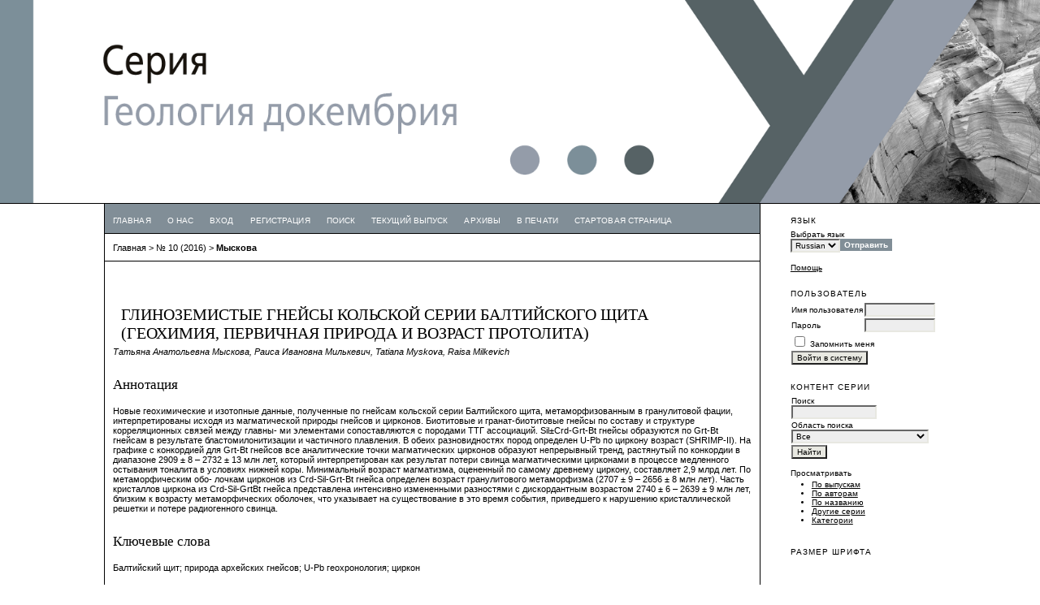

--- FILE ---
content_type: text/html; charset=utf-8
request_url: http://journals.krc.karelia.ru/index.php/precambrian/article/view/359
body_size: 59836
content:
<?xml version="1.0" encoding="UTF-8"?>
<!DOCTYPE html PUBLIC "-//W3C//DTD XHTML 1.0 Transitional//EN"
	"http://www.w3.org/TR/xhtml1/DTD/xhtml1-transitional.dtd">
<html xmlns="http://www.w3.org/1999/xhtml" lang="ru-RU" xml:lang="ru-RU">
<head>
	<title>ГЛИНОЗЕМИСТЫЕ ГНЕЙСЫ КОЛЬСКОЙ СЕРИИ БАЛТИЙСКОГО ЩИТА (ГЕОХИМИЯ, ПЕРВИЧНАЯ ПРИРОДА И ВОЗРАСТ ПРОТОЛИТА) | Мыскова | Серия Геология докембрия</title>
	<meta http-equiv="Content-Type" content="text/html; charset=utf-8" />
	<meta name="description" content="ГЛИНОЗЕМИСТЫЕ ГНЕЙСЫ КОЛЬСКОЙ СЕРИИ БАЛТИЙСКОГО ЩИТА (ГЕОХИМИЯ, ПЕРВИЧНАЯ ПРИРОДА И ВОЗРАСТ ПРОТОЛИТА)" />
			<meta name="keywords" content="Балтийский щит; природа архейских гнейсов; U-Pb геохронология; циркон" />
	
	
	<link rel="schema.DC" href="http://purl.org/dc/elements/1.1/" />

	<meta name="DC.Contributor.Sponsor" xml:lang="en" content=""/>
	<meta name="DC.Contributor.Sponsor" xml:lang="ru" content=""/>
	<meta name="DC.Creator.PersonalName" content="Татьяна Анатольевна Мыскова"/>
	<meta name="DC.Creator.PersonalName" content="Раиса Ивановна Милькевич"/>
	<meta name="DC.Creator.PersonalName" content="Tatiana Myskova"/>
	<meta name="DC.Creator.PersonalName" content="Raisa Milkevich"/>
	<meta name="DC.Date.created" scheme="ISO8601" content="2016-10-26"/>
	<meta name="DC.Date.dateSubmitted" scheme="ISO8601" content="2016-04-10"/>
	<meta name="DC.Date.issued" scheme="ISO8601" content="2016-11-08"/>
	<meta name="DC.Date.modified" scheme="ISO8601" content="2016-11-08"/>
	<meta name="DC.Description" xml:lang="en" content="The geochemical and isotopic data were obtained for gneisses of the Kola Series, Baltic Shield. They are metamorphosed in granulite facies and interpreted according to the igneous nature of zircons and gneisses. The biotitic and garnet-biotitic gneisses are paralleled to the rocks of TTG associations in terms of the structure of correlation between the main elements. Sil ± Crd-Grt-Bt gneisses are formed on Grt-Bt gneisses as a result of blastomylonitization and partial melting. U-Pb zircon ages (SHRIMP-II) were determined for both gneiss species. All analytical points of magmatic zircons in the concordia diagram for Grt-Bt gneisses form a continuous trend extended in concordia in the range of 2909 ± 8 – 2732 ± 13 Ma. It is interpreted as the result of lead loss from magmatic zircons during the slow cooling of tonalite in the lower crust. Minimal age of magmatism and early granulitic metamorphism estimated by most ancient zircon is 2.9 Ga. The time of manifestation of younger granulite metamorphism determined by newly-formed zircon shells from Crd-Sil-Grt-Bt gneiss corresponds to the interval 2707 ± 9 – 2656 ± 8 Ma. Part of the zircon from Crd-Sil-Grt-Bt gneiss is profoundly altered crystals with a discordant age of 2740 ± 6 – 2639 ± 9 Ma, which is similar to that of metamorphic shells, suggesting an event happened at that time which disrupted the crystalline grid and caused the loss of radiogenic lead. Three ancient zircons with a maximum age of 3461 ± 5 MA are interpreted as captured zircons, which indicate the presence of continental crust at this point in the northern part of the Baltic Shield."/>
	<meta name="DC.Description" xml:lang="ru" content="Новые геохимические и изотопные данные, полученные по гнейсам кольской серии Балтийского щита, метаморфизованным в гранулитовой фации, интерпретированы исходя из магматической природы гнейсов и цирконов. Биотитовые и гранат-биотитовые гнейсы по составу и структуре корреляционных связей между главны- ми элементами сопоставляются с породами TTГ ассоциаций. Sil±Crd-Grt-Bt гнейсы образуются по Grt-Bt гнейсам в результате бластомилонитизации и частичного плавления. В обеих разновидностях пород определен U-Pb по циркону возраст (SHRIMP-II). На графике с конкордией для Grt-Bt гнейсов все аналитические точки магматических цирконов образуют непрерывный тренд, растянутый по конкордии в диапазоне 2909 ± 8 – 2732 ± 13 млн лет, который интерпретирован как результат потери свинца магматическими цирконами в процессе медленного остывания тоналита в условиях нижней коры. Минимальный возраст магматизма, оцененный по самому древнему циркону, составляет 2,9 млрд лет. По метаморфическим обо- лочкам цирконов из Crd-Sil-Grt-Bt гнейса определен возраст гранулитового метаморфизма (2707 ± 9 – 2656 ± 8 млн лет). Часть кристаллов циркона из Crd-Sil-GrtBt гнейса представлена интенсивно измененными разностями с дискордантным возрастом 2740 ± 6 – 2639 ± 9 млн лет, близким к возрасту метаморфических оболочек, что указывает на существование в это время события, приведшего к нарушению кристаллической решетки и потере радиогенного свинца."/>
	<meta name="DC.Format" scheme="IMT" content="application/pdf"/>
	<meta name="DC.Identifier" content="359"/>
	<meta name="DC.Identifier.pageNumber" content="34-62"/>
							<meta name="DC.Identifier.DOI" content="10.17076/geo359"/>
		<meta name="DC.Identifier.URI" content="http://journals.krc.karelia.ru/index.php/precambrian/article/view/359"/>
	<meta name="DC.Language" scheme="ISO639-1" content="ru"/>
	<meta name="DC.Rights" content="(c) 2016 " />
	<meta name="DC.Rights" content="http://journals.krc.karelia.ru/index.php/precambrian/manager/files/DOGOVOR_S_AVTORAMI_2014.DOC"/>
	<meta name="DC.Source" content="Серия Геология докембрия"/>
	<meta name="DC.Source.ISSN" content="2312-4504"/>
	<meta name="DC.Source.Issue" content="10"/>	<meta name="DC.Source.URI" content="http://journals.krc.karelia.ru/index.php/precambrian"/>
	<meta name="DC.Source.Volume" content="0"/>						<meta name="DC.Subject" xml:lang="en" content="Baltic Shield"/>
								<meta name="DC.Subject" xml:lang="en" content="nature of Archean gneisses"/>
								<meta name="DC.Subject" xml:lang="en" content="U-Pb geochronology"/>
								<meta name="DC.Subject" xml:lang="en" content="zircon"/>
									<meta name="DC.Subject" xml:lang="ru" content="Балтийский щит"/>
								<meta name="DC.Subject" xml:lang="ru" content="природа архейских гнейсов"/>
								<meta name="DC.Subject" xml:lang="ru" content="U-Pb геохронология"/>
								<meta name="DC.Subject" xml:lang="ru" content="циркон"/>
				<meta name="DC.Title" content="ГЛИНОЗЕМИСТЫЕ ГНЕЙСЫ КОЛЬСКОЙ СЕРИИ БАЛТИЙСКОГО ЩИТА (ГЕОХИМИЯ, ПЕРВИЧНАЯ ПРИРОДА И ВОЗРАСТ ПРОТОЛИТА)"/>
			<meta name="DC.Title.Alternative" xml:lang="en" content="THE ALUMINOUS GNEISSES OF KOLA SERIES, BALTIC SHIELD (GEOCHEMISTRY, NATURE AND AGE OF PROTOLITH)"/>
			<meta name="DC.Type" content="Text.Serial.Journal"/>
	<meta name="DC.Type.articleType" content="Оригинальные статьи"/>
		<meta name="gs_meta_revision" content="1.1" />
	<meta name="citation_journal_title" content="Серия Геология докембрия"/>
	<meta name="citation_issn" content="2312-4504"/>
        <meta name="citation_author" content="Татьяна Анатольевна Мыскова"/>
        <meta name="citation_author_institution" content="Институт геологии и геохронологии РАН"/>
        <meta name="citation_author" content="Раиса Ивановна Милькевич"/>
        <meta name="citation_author" content="Tatiana Myskova"/>
        <meta name="citation_author" content="Raisa Milkevich"/>
<meta name="citation_title" content="ГЛИНОЗЕМИСТЫЕ ГНЕЙСЫ КОЛЬСКОЙ СЕРИИ БАЛТИЙСКОГО ЩИТА (ГЕОХИМИЯ, ПЕРВИЧНАЯ ПРИРОДА И ВОЗРАСТ ПРОТОЛИТА)"/>

	<meta name="citation_date" content="2016/10/26"/>

	<meta name="citation_volume" content="0"/>
	<meta name="citation_issue" content="10"/>

			<meta name="citation_firstpage" content="34"/>
				<meta name="citation_lastpage" content="62"/>
								<meta name="citation_doi" content="10.17076/geo359"/>
		<meta name="citation_abstract_html_url" content="http://journals.krc.karelia.ru/index.php/precambrian/article/view/359"/>
	<meta name="citation_language" content="ru"/>
						<meta name="citation_keywords" xml:lang="en" content="Baltic Shield"/>
								<meta name="citation_keywords" xml:lang="en" content="nature of Archean gneisses"/>
								<meta name="citation_keywords" xml:lang="en" content="U-Pb geochronology"/>
								<meta name="citation_keywords" xml:lang="en" content="zircon"/>
									<meta name="citation_keywords" xml:lang="ru" content="Балтийский щит"/>
								<meta name="citation_keywords" xml:lang="ru" content="природа архейских гнейсов"/>
								<meta name="citation_keywords" xml:lang="ru" content="U-Pb геохронология"/>
								<meta name="citation_keywords" xml:lang="ru" content="циркон"/>
									<meta name="citation_pdf_url" content="http://journals.krc.karelia.ru/index.php/precambrian/article/download/359/317"/>
				

	<link rel="stylesheet" href="http://journals.krc.karelia.ru/lib/pkp/styles/pkp.css" type="text/css" />
	<link rel="stylesheet" href="http://journals.krc.karelia.ru/lib/pkp/styles/common.css" type="text/css" />
	<link rel="stylesheet" href="http://journals.krc.karelia.ru/styles/common.css" type="text/css" />
	<link rel="stylesheet" href="http://journals.krc.karelia.ru/styles/compiled.css" type="text/css" />
	<link rel="stylesheet" href="http://journals.krc.karelia.ru/styles/articleView.css" type="text/css" />
	
	
	
	<link rel="stylesheet" href="http://journals.krc.karelia.ru/styles/sidebar.css" type="text/css" />		<link rel="stylesheet" href="http://journals.krc.karelia.ru/styles/rightSidebar.css" type="text/css" />	
			<link rel="stylesheet" href="http://journals.krc.karelia.ru/public/site/sitestyle.css" type="text/css" />
			<link rel="stylesheet" href="http://journals.krc.karelia.ru/plugins/themes/vanilla/vanilla.css" type="text/css" />
			<link rel="stylesheet" href="http://journals.krc.karelia.ru/public/journals/6/journalStyleSheet.css" type="text/css" />
			<link rel="stylesheet" href="http://journals.krc.karelia.ru/plugins/blocks/languageToggle/styles/languageToggle.css" type="text/css" />
	
	<!-- Base Jquery -->
	<script type="text/javascript" src="http://www.google.com/jsapi"></script>
	<script type="text/javascript">
		// Provide a local fallback if the CDN cannot be reached
		if (typeof google == 'undefined') {
			document.write(unescape("%3Cscript src='http://journals.krc.karelia.ru/lib/pkp/js/lib/jquery/jquery.min.js' type='text/javascript'%3E%3C/script%3E"));
			document.write(unescape("%3Cscript src='http://journals.krc.karelia.ru/lib/pkp/js/lib/jquery/plugins/jqueryUi.min.js' type='text/javascript'%3E%3C/script%3E"));
		} else {
			google.load("jquery", "1.4.4");
			google.load("jqueryui", "1.8.6");
		}
	</script>
	
	<!-- Compiled scripts -->
			
<script type="text/javascript" src="http://journals.krc.karelia.ru/lib/pkp/js/lib/jquery/plugins/jquery.tag-it.js"></script>
<script type="text/javascript" src="http://journals.krc.karelia.ru/lib/pkp/js/lib/jquery/plugins/jquery.cookie.js"></script>

<script type="text/javascript" src="http://journals.krc.karelia.ru/lib/pkp/js/functions/fontController.js"></script>
<script type="text/javascript" src="http://journals.krc.karelia.ru/lib/pkp/js/functions/general.js"></script>
<script type="text/javascript" src="http://journals.krc.karelia.ru/lib/pkp/js/functions/jqueryValidatorI18n.js"></script>

<script type="text/javascript" src="http://journals.krc.karelia.ru/lib/pkp/js/classes/Helper.js"></script>
<script type="text/javascript" src="http://journals.krc.karelia.ru/lib/pkp/js/classes/ObjectProxy.js"></script>
<script type="text/javascript" src="http://journals.krc.karelia.ru/lib/pkp/js/classes/Handler.js"></script>
<script type="text/javascript" src="http://journals.krc.karelia.ru/lib/pkp/js/classes/linkAction/LinkActionRequest.js"></script>
<script type="text/javascript" src="http://journals.krc.karelia.ru/lib/pkp/js/classes/features/Feature.js"></script>

<script type="text/javascript" src="http://journals.krc.karelia.ru/lib/pkp/js/controllers/SiteHandler.js"></script><!-- Included only for namespace definition -->
<script type="text/javascript" src="http://journals.krc.karelia.ru/lib/pkp/js/controllers/UrlInDivHandler.js"></script>
<script type="text/javascript" src="http://journals.krc.karelia.ru/lib/pkp/js/controllers/AutocompleteHandler.js"></script>
<script type="text/javascript" src="http://journals.krc.karelia.ru/lib/pkp/js/controllers/ExtrasOnDemandHandler.js"></script>
<script type="text/javascript" src="http://journals.krc.karelia.ru/lib/pkp/js/controllers/form/FormHandler.js"></script>
<script type="text/javascript" src="http://journals.krc.karelia.ru/lib/pkp/js/controllers/form/AjaxFormHandler.js"></script>
<script type="text/javascript" src="http://journals.krc.karelia.ru/lib/pkp/js/controllers/form/ClientFormHandler.js"></script>
<script type="text/javascript" src="http://journals.krc.karelia.ru/lib/pkp/js/controllers/grid/GridHandler.js"></script>
<script type="text/javascript" src="http://journals.krc.karelia.ru/lib/pkp/js/controllers/linkAction/LinkActionHandler.js"></script>

<script type="text/javascript" src="http://journals.krc.karelia.ru/js/pages/search/SearchFormHandler.js"></script>
<script type="text/javascript" src="http://journals.krc.karelia.ru/js/statistics/ReportGeneratorFormHandler.js"></script>
<script type="text/javascript" src="http://journals.krc.karelia.ru/plugins/generic/lucene/js/LuceneAutocompleteHandler.js"></script>

<script type="text/javascript" src="http://journals.krc.karelia.ru/lib/pkp/js/lib/jquery/plugins/jquery.pkp.js"></script>	
	
	<script type="text/javascript" src="http://journals.krc.karelia.ru/js/relatedItems.js"></script>
	<script type="text/javascript" src="http://journals.krc.karelia.ru/js/inlinePdf.js"></script>
	<script type="text/javascript" src="http://journals.krc.karelia.ru/js/pdfobject.js"></script>

</head>
<body>

<div id="container">

<div id="header">
<div id="headerTitle">
<h1>
	<img src="http://journals.krc.karelia.ru/public/journals/6/pageHeaderTitleImage_ru_RU.png" width="3228" height="630" alt="Серия Геология докембрия" />
</h1>
</div>
</div>

<div id="body">

	<div id="sidebar">
							<div id="rightSidebar">
				
<div class="block" id="sidebarLanguageToggle">
	<script type="text/javascript">
		<!--
		function changeLanguage() {
			var e = document.getElementById('languageSelect');
			var new_locale = e.options[e.selectedIndex].value;

			var redirect_url = 'http://journals.krc.karelia.ru/index.php/precambrian/user/setLocale/NEW_LOCALE?source=%2Findex.php%2Fprecambrian%2Farticle%2Fview%2F359';
			redirect_url = redirect_url.replace("NEW_LOCALE", new_locale);

			window.location.href = redirect_url;
		}
		//-->
	</script>
	<span class="blockTitle">Язык</span>
	<form action="#">
		<label for="languageSelect">Выбрать язык</label>
		<select id="languageSelect" size="1" name="locale" class="selectMenu"><option label="English" value="en_US">English</option>
<option label="Russian" value="ru_RU" selected="selected">Russian</option>
</select>
		<input type="submit" class="button" value="Отправить" onclick="changeLanguage(); return false;" />
	</form>
</div>
<div class="block" id="sidebarHelp">
	<a class="blockTitle" href="javascript:openHelp('http://journals.krc.karelia.ru/index.php/precambrian/help')">Помощь</a>
</div><div class="block" id="sidebarUser">
			<span class="blockTitle">Пользователь</span>
	
						<form method="post" action="http://journals.krc.karelia.ru/index.php/precambrian/login/signIn">
				<table>
					<tr>
						<td><label for="sidebar-username">Имя пользователя</label></td>
						<td><input type="text" id="sidebar-username" name="username" value="" size="12" maxlength="32" class="textField" /></td>
					</tr>
					<tr>
						<td><label for="sidebar-password">Пароль</label></td>
						<td><input type="password" id="sidebar-password" name="password" value="" size="12" maxlength="32" class="textField" /></td>
					</tr>
					<tr>
						<td colspan="2"><input type="checkbox" id="remember" name="remember" value="1" /> <label for="remember">Запомнить меня</label></td>
					</tr>
					<tr>
						<td colspan="2"><input type="submit" value="Войти в систему" class="button" /></td>
					</tr>
				</table>
			</form>
			</div><div class="block" id="sidebarNavigation">
	<span class="blockTitle">Контент серии</span>

	<form id="simpleSearchForm" method="post" action="http://journals.krc.karelia.ru/index.php/precambrian/search/search">
		<table id="simpleSearchInput">
			<tr>
				<td>
													<label for="simpleQuery">Поиск <br />
					<input type="text" id="simpleQuery" name="simpleQuery" size="15" maxlength="255" value="" class="textField" /></label>
								</td>
			</tr>
			<tr>
				<td><label for="searchField">
				Область поиска
				<br />
				<select id="searchField" name="searchField" size="1" class="selectMenu">
					<option label="Все" value="query">Все</option>
<option label="Авторы" value="authors">Авторы</option>
<option label="Название" value="title">Название</option>
<option label="Аннотация" value="abstract">Аннотация</option>
<option label="Термины для индексирования" value="indexTerms">Термины для индексирования</option>
<option label="Полный текст" value="galleyFullText">Полный текст</option>

				</select></label>
				</td>
			</tr>
			<tr>
				<td><input type="submit" value="Найти" class="button" /></td>
			</tr>
		</table>
	</form>

	<br />

		<span class="blockSubtitle">Просматривать</span>
	<ul>
		<li><a href="http://journals.krc.karelia.ru/index.php/precambrian/issue/archive">По выпускам</a></li>
		<li><a href="http://journals.krc.karelia.ru/index.php/precambrian/search/authors">По авторам</a></li>
		<li><a href="http://journals.krc.karelia.ru/index.php/precambrian/search/titles">По названию</a></li>
		
					<li><a href="http://journals.krc.karelia.ru/index.php/index">Другие серии</a></li>
			<li><a href="http://journals.krc.karelia.ru/index.php/index/search/categories">Категории</a></li>			</ul>
	</div>

<!-- Add javascript required for font sizer -->
<script type="text/javascript">
	<!--
	$(function(){
		fontSize("#sizer", "body", 9, 16, 32, ""); // Initialize the font sizer
	});
	// -->
</script>

<div class="block" id="sidebarFontSize" style="margin-bottom: 4px;">
	<span class="blockTitle">Размер шрифта</span>
	<div id="sizer"></div>
</div>
<br /><div class="block" id="sidebarInformation">
	<span class="blockTitle">Информация</span>
	<ul>
		<li><a href="http://journals.krc.karelia.ru/index.php/precambrian/information/readers">Для читателей</a></li>		<li><a href="http://journals.krc.karelia.ru/index.php/precambrian/information/authors">Для авторов</a></li>		<li><a href="http://journals.krc.karelia.ru/index.php/precambrian/information/librarians">Для библиотек</a></li>	</ul>
</div>
<div class="block" id="sidebarDevelopedBy">
	<a class="blockTitle" href="http://pkp.sfu.ca/ojs/" id="developedBy">Open Journal Systems</a>
</div><div class="block" id="sidebarKeywordCloud">
	<span class="blockTitle">Ключевые слова</span>
			<a href="http://journals.krc.karelia.ru/index.php/precambrian/search?subject=%D0%91%D0%B5%D0%BB%D0%BE%D0%BC%D0%BE%D1%80%D1%81%D0%BA%D0%B0%D1%8F%20%D0%BF%D1%80%D0%BE%D0%B2%D0%B8%D0%BD%D1%86%D0%B8%D1%8F"><span style="font-size: 93.181818181818%;">Беломорская провинция</span></a>
			<a href="http://journals.krc.karelia.ru/index.php/precambrian/search?subject=%D0%91%D0%B5%D0%BB%D0%BE%D0%BC%D0%BE%D1%80%D1%81%D0%BA%D0%B8%D0%B9%20%D0%BF%D0%BE%D0%B4%D0%B2%D0%B8%D0%B6%D0%BD%D1%8B%D0%B9%20%D0%BF%D0%BE%D1%8F%D1%81"><span style="font-size: 93.181818181818%;">Беломорский подвижный пояс</span></a>
			<a href="http://journals.krc.karelia.ru/index.php/precambrian/search?subject=%D0%95%D0%BD%D0%B8%D1%81%D0%B5%D0%B9%D1%81%D0%BA%D0%B8%D0%B9%20%D0%BA%D1%80%D1%8F%D0%B6"><span style="font-size: 93.181818181818%;">Енисейский кряж</span></a>
			<a href="http://journals.krc.karelia.ru/index.php/precambrian/search?subject=%D0%9A%D0%B0%D1%80%D0%B5%D0%BB%D0%B8%D1%8F"><span style="font-size: 102.27272727273%;">Карелия</span></a>
			<a href="http://journals.krc.karelia.ru/index.php/precambrian/search?subject=%D0%9A%D0%B0%D1%80%D0%B5%D0%BB%D1%8C%D1%81%D0%BA%D0%B8%D0%B9%20%D0%BA%D1%80%D0%B0%D1%82%D0%BE%D0%BD"><span style="font-size: 125%;">Карельский кратон</span></a>
			<a href="http://journals.krc.karelia.ru/index.php/precambrian/search?subject=%D0%9E%D0%BD%D0%B5%D0%B6%D1%81%D0%BA%D0%B0%D1%8F%20%D1%81%D1%82%D1%80%D1%83%D0%BA%D1%82%D1%83%D1%80%D0%B0"><span style="font-size: 88.636363636364%;">Онежская структура</span></a>
			<a href="http://journals.krc.karelia.ru/index.php/precambrian/search?subject=%D0%A0%D0%B5%D1%81%D0%BF%D1%83%D0%B1%D0%BB%D0%B8%D0%BA%D0%B0%20%D0%9A%D0%B0%D1%80%D0%B5%D0%BB%D0%B8%D1%8F"><span style="font-size: 88.636363636364%;">Республика Карелия</span></a>
			<a href="http://journals.krc.karelia.ru/index.php/precambrian/search?subject=%D0%A4%D0%B5%D0%BD%D0%BD%D0%BE%D1%81%D0%BA%D0%B0%D0%BD%D0%B4%D0%B8%D0%BD%D0%B0%D0%B2%D1%81%D0%BA%D0%B8%D0%B9%20%D1%89%D0%B8%D1%82"><span style="font-size: 170.45454545455%;">Фенноскандинавский щит</span></a>
			<a href="http://journals.krc.karelia.ru/index.php/precambrian/search?subject=%D0%B0%D1%80%D1%85%D0%B5%D0%B9"><span style="font-size: 165.90909090909%;">архей</span></a>
			<a href="http://journals.krc.karelia.ru/index.php/precambrian/search?subject=%D0%B3%D0%B5%D0%BE%D0%B4%D0%B8%D0%BD%D0%B0%D0%BC%D0%B8%D0%BA%D0%B0"><span style="font-size: 93.181818181818%;">геодинамика</span></a>
			<a href="http://journals.krc.karelia.ru/index.php/precambrian/search?subject=%D0%B3%D0%B5%D0%BE%D1%85%D0%B8%D0%BC%D0%B8%D1%8F"><span style="font-size: 106.81818181818%;">геохимия</span></a>
			<a href="http://journals.krc.karelia.ru/index.php/precambrian/search?subject=%D0%B3%D1%80%D0%B0%D0%BD%D0%B0%D1%82"><span style="font-size: 93.181818181818%;">гранат</span></a>
			<a href="http://journals.krc.karelia.ru/index.php/precambrian/search?subject=%D0%B4%D0%BE%D0%BA%D0%B5%D0%BC%D0%B1%D1%80%D0%B8%D0%B9"><span style="font-size: 129.54545454545%;">докембрий</span></a>
			<a href="http://journals.krc.karelia.ru/index.php/precambrian/search?subject=%D0%B7%D0%BE%D0%BB%D0%BE%D1%82%D0%BE"><span style="font-size: 106.81818181818%;">золото</span></a>
			<a href="http://journals.krc.karelia.ru/index.php/precambrian/search?subject=%D0%BC%D0%B0%D0%B3%D0%BC%D0%B0%D1%82%D0%B8%D0%B7%D0%BC"><span style="font-size: 88.636363636364%;">магматизм</span></a>
			<a href="http://journals.krc.karelia.ru/index.php/precambrian/search?subject=%D0%BC%D0%B5%D1%82%D0%B0%D0%BC%D0%BE%D1%80%D1%84%D0%B8%D0%B7%D0%BC"><span style="font-size: 111.36363636364%;">метаморфизм</span></a>
			<a href="http://journals.krc.karelia.ru/index.php/precambrian/search?subject=%D0%BD%D0%B5%D0%BE%D0%B0%D1%80%D1%85%D0%B5%D0%B9"><span style="font-size: 97.727272727273%;">неоархей</span></a>
			<a href="http://journals.krc.karelia.ru/index.php/precambrian/search?subject=%D0%BF%D0%B0%D0%BB%D0%B5%D0%BE%D0%BF%D1%80%D0%BE%D1%82%D0%B5%D1%80%D0%BE%D0%B7%D0%BE%D0%B9"><span style="font-size: 143.18181818182%;">палеопротерозой</span></a>
			<a href="http://journals.krc.karelia.ru/index.php/precambrian/search?subject=%D0%BF%D1%80%D0%BE%D1%82%D0%B5%D1%80%D0%BE%D0%B7%D0%BE%D0%B9"><span style="font-size: 97.727272727273%;">протерозой</span></a>
			<a href="http://journals.krc.karelia.ru/index.php/precambrian/search?subject=%D1%86%D0%B8%D1%80%D0%BA%D0%BE%D0%BD"><span style="font-size: 115.90909090909%;">циркон</span></a>
			<a href="http://journals.krc.karelia.ru/index.php/precambrian/search?subject=%D1%8D%D0%BA%D0%BB%D0%BE%D0%B3%D0%B8%D1%82"><span style="font-size: 97.727272727273%;">эклогит</span></a>
	</div>
			</div>
			</div>

<div id="main">

<div id="navbar">
	<ul class="menu">
		<li id="home"><a href="http://journals.krc.karelia.ru/index.php/precambrian/index">Главная</a></li>
		<li id="about"><a href="http://journals.krc.karelia.ru/index.php/precambrian/about">О нас</a></li>

					<li id="login"><a href="http://journals.krc.karelia.ru/index.php/precambrian/login">Вход</a></li>
							<li id="register"><a href="http://journals.krc.karelia.ru/index.php/precambrian/user/register">Регистрация</a></li>
										<li id="search"><a href="http://journals.krc.karelia.ru/index.php/precambrian/search">Поиск</a></li>
		
					<li id="current"><a href="http://journals.krc.karelia.ru/index.php/precambrian/issue/current">Текущий выпуск</a></li>
			<li id="archives"><a href="http://journals.krc.karelia.ru/index.php/precambrian/issue/archive">Архивы</a></li>
		
		

									<li class="navItem" id="navItem-0"><a href="http://journals.krc.karelia.ru/index.php/precambrian/issue/view/29">В печати</a></li>
												<li class="navItem" id="navItem-1"><a href="http://journals.krc.karelia.ru/">Стартовая страница</a></li>
						</ul>
</div>
<div id="breadcrumb">
	<a href="http://journals.krc.karelia.ru/index.php/precambrian/index" target="_parent">Главная</a> &gt;
	<a href="http://journals.krc.karelia.ru/index.php/precambrian/issue/view/38" target="_parent">№ 10 (2016)</a> &gt;	<a href="http://journals.krc.karelia.ru/index.php/precambrian/article/view/359/0" class="current" target="_parent">Мыскова</a>
</div>

<div id="content">


	<div id="topBar">
					</div>
		
	<div id="articleTitle"><h3>ГЛИНОЗЕМИСТЫЕ ГНЕЙСЫ КОЛЬСКОЙ СЕРИИ БАЛТИЙСКОГО ЩИТА (ГЕОХИМИЯ, ПЕРВИЧНАЯ ПРИРОДА И ВОЗРАСТ ПРОТОЛИТА)</h3></div>
	<div id="authorString"><em>Татьяна Анатольевна Мыскова, Раиса Ивановна Милькевич, Tatiana Myskova, Raisa Milkevich</em></div>
	<br />
			<div id="articleAbstract">
		<h4>Аннотация</h4>
		<br />
		<div>Новые геохимические и изотопные данные, полученные по гнейсам кольской серии Балтийского щита, метаморфизованным в гранулитовой фации, интерпретированы исходя из магматической природы гнейсов и цирконов. Биотитовые и гранат-биотитовые гнейсы по составу и структуре корреляционных связей между главны- ми элементами сопоставляются с породами TTГ ассоциаций. Sil±Crd-Grt-Bt гнейсы образуются по Grt-Bt гнейсам в результате бластомилонитизации и частичного плавления. В обеих разновидностях пород определен U-Pb по циркону возраст (SHRIMP-II). На графике с конкордией для Grt-Bt гнейсов все аналитические точки магматических цирконов образуют непрерывный тренд, растянутый по конкордии в диапазоне 2909 ± 8 – 2732 ± 13 млн лет, который интерпретирован как результат потери свинца магматическими цирконами в процессе медленного остывания тоналита в условиях нижней коры. Минимальный возраст магматизма, оцененный по самому древнему циркону, составляет 2,9 млрд лет. По метаморфическим обо- лочкам цирконов из Crd-Sil-Grt-Bt гнейса определен возраст гранулитового метаморфизма (2707 ± 9 – 2656 ± 8 млн лет). Часть кристаллов циркона из Crd-Sil-GrtBt гнейса представлена интенсивно измененными разностями с дискордантным возрастом 2740 ± 6 – 2639 ± 9 млн лет, близким к возрасту метаморфических оболочек, что указывает на существование в это время события, приведшего к нарушению кристаллической решетки и потере радиогенного свинца.</div>
		<br />
		</div>
	
			<div id="articleSubject">
		<h4>Ключевые слова</h4>
		<br />
		<div>Балтийский щит; природа архейских гнейсов; U-Pb геохронология; циркон</div>
		<br />
		</div>
	
				
			<div id="articleFullText">
		<h4>Полный текст:</h4>
									<a href="http://journals.krc.karelia.ru/index.php/precambrian/article/view/359/317" class="file" target="_parent">PDF</a>
														</div>
	
			<div id="articleCitations">
		<h4>Литература</h4>
		<br />
		<div>
							<p>Авакян К. Х. Геология и петрология Центрально- Кольской гранулито-гнейсовой области архея. М.: Наука, 1992. 168 с.</p>
							<p>Авакян К. Х., Буякайте М. И., Ляпунов С. М. Возраст калиево-магнезиальных метасоматитов Центрально-Кольской гранулито-гнейсовой области архея по данным Rb/Sr метода // Геохимия. 1991. № 5. С. 635–641.</p>
							<p>Батиева И. Д., Бельков И. В. Гранитоидные формации Кольского полуострова // Очерки по петрологии, минералогии и металлогении гранитов Кольского полуострова. Л.: Наука, 1968. С. 28–43.</p>
							<p>Бибикова Е. В. Уран-свинцовая геохронология ранних этапов развития древних щитов. М.: Наука, 1989. 179 с.</p>
							<p>Бондаренко Л. П., Дагелайский В. Б. Геология и метаморфизм пород архея центральной части Кольского полуострова. Л.: Наука, 1968. 168 с.</p>
							<p>Бондаренко Л. П., Дагелайский В. Б. Стратиграфия кольской серии архея в зоне Центрально-Кольского антиклинория // Стратиграфия и изотопная геохронология докембрия восточной части Балтийского щита. Л.: Наука, 1971. С. 15–20.</p>
							<p>Ветрин В. Р., Туркина О. М., Ладден Дж., Деленицин А. А. Геология и полезные ископаемые Кольского полуострова. Т. 2: Полезные ископаемые, минералогия, петрология, геофизика. Апатиты: Полиграф, 2002. С. 208–230.</p>
							<p>Ветрин В. Р., Чупин В. П., Яковлев Ю. Н. Метаосадочные породы фундамента палеопротерозойской Печенгской структуры: источники терригенного материала, палеогеодинамические условия формирования // Литосфера. 2013. Т. 5. С. 3–25.</p>
							<p>Володичев О. И. Особенности преобразования глиноземистых пород беломорской серии в период ультраметаморфизма (район центральной части За- падного Беломорья) // Труды Института геологии. Петрозаводск: Карельский филиал АН СССР, 1969. Вып. 4. С. 49–57.</p>
							<p>Горяинов П. М. Кольско-Норвежский мегаблок – древнейший кратон в докембрии Кольского полуострова // В кн.: Региональная тектоника раннего докембрия СССР. Л.: Наука, 1980. С. 88–103.</p>
							<p>Добржинецкая Л. Ф. Структурно-метаморфическая эволюция кольской серии. М.: Наука, 1978. 148 с.</p>
							<p>Жданов В. В. Гранулиты западной части Кольского полуострова // Проблемы геологии и петрологии докембрия. ТР. ВСЕГЕИ. Нов. сер. Т. 280. 1978. С. 81–98.</p>
							<p>Интерпретация геохимических данных: учеб. пособие / Под ред. Е. В. Склярова. М.: Интермет Инжиниринг, 2001. 288 с.</p>
							<p>Конди К. Архейские зеленокаменные пояса. М.: Мир, 1983. 390 с.</p>
							<p>Крюков В. Б. Геология и генезис гнейсов кольской серии // Проблемы петрологии докембрия. Тр. ВСЕГЕИ. Нов. сер. Т. 280. 1978. С. 98–112.</p>
							<p>Лобач-Жученко С. Б., Арестова Н. А., Чекулаев В. П. и др. Эволюция Южно-Выгозерского зеленокаменного пояса Карелии // Петрология. 1999. Т. 7, № 2. С. 156–173.</p>
							<p>Милькевич Р. И. Петрохимические методы восстановления первичной природы метаморфических пород // Геологическая съемка метаморфических и метасоматических комплексов. Метод. пособие. СПб.: ВСЕГЕИ, 1996. С. 205–221.</p>
							<p>Мыскова Т. А., Милькевич Р. И., Львов А. Б., Миллер Ю. В. Происхождение чупинских гнейсов Беломорья в свете новых литолого-геохимических данных // Литология и полезные ископаемые. 2000. № 6. С. 653–664.</p>
							<p>Мыскова Т. А., Бережная Н. Г., Глебовицкий В. А. и др. Находки древнейших цирконов с возрастом 3600 млн. лет в гнейсах кольской серии, Центрально- Кольского блока Балтийского щита (U-PB, SHRIMP?II) // ДАН. 2005. Т. 402, № 1. С. 1–5.</p>
							<p>Мыскова Т. А., Милькевич Р. И., Бережная Н. Г. Проблема интерпретации первичной природы и возраста протолита гранулитов (на примере глиноземистых гнейсов кольской серии Балтийского щита) // Материалы II Российской конференции «Гранулитовые комплексы в геологическом развитии докембрия и фанерозоя». Санкт-Петербург. 2007. С. 219.</p>
							<p>Мыскова Т. А., Милькевич Р. И., Львов П. А. U-Pb геохронология (SHRIMP-II) цирконов из метаосадков ладожской серии (Северное Приладожье, Балтийский щит) // Стратиграфия. Геологическая корреляция. 2012. Т. 20, № 2. С. 55–67.</p>
							<p>Мыскова Т. А., Житникова И. А., Львов П. А. Позднеархейский среднекислый магматизм Южно-Выгозерской и Каменноозерской зеленокаменных структур Центральной Карелии // Стратиграфия. Геологическая корреляция. 2015а. Т. 23, № 4. С. 3–27.</p>
							<p>Мыскова Т. А., Милькевич Р. И., Глебовицкий В. А. и др. Новые данные о возрасте (U-Pb, SHRIMP-II) цирконов из глиноземистых гнейсов кольской серии архея Балтийского щита и проблема их интерпретации // ДАН. 2015б. Т. 463, № 3. С. 323–330.</p>
							<p>Неелов А. Н. Петрохимическая классификация метаморфизованных осадочных и вулканических пород. Л.: Наука, 1980. 100 с.</p>
							<p>Полканов А. А., Герлинг Э. К. Геохронология и геологическая эволюция Балтийского щита и его складчатого обрамления // Тр. ЛАГЕД АН СССР. 1961. Вып. 12. С. 7–102.</p>
							<p>Ранний докембрий Балтийского щита / Ред. В. А. Глебовицкий. СПб.: Наука, 2005. 711 с.</p>
							<p>Слабунов А. И., Лобач-Жученко С. Б., Бибикова Е. В. и др. Архей Балтийского щита: геология, геохронология, геодинамические обстановки // Геотектоника. 2006. № 6. С. 1–29.</p>
							<p>Туркина О. М., Урманцева Л. Н. Метатерригенные породы Иркутного гранулитогнейсового блока как индикаторы эволюции раннедокембрийской коры // Литология и полезные ископаемые. 2009. № 1. С. 49–64.</p>
							<p>Чен Я. Д., Кроу Т. Е., Ветрин В. Р., Митрофанов Ф. П. U-Pb геохронология пород архейской части разреза Кольской сверхглубокой скважины // Кольская сверхглубокая. Научные результаты и опыт исследований. М.: Технонефтегаз, 1998. С. 59–70.</p>
							<p>Ashwal L. D., Tucker R. D., Zinner E. K. Slow cool?ing of deep crustal granulites and Pb-loss in zircon // Geochimica et Cosmochimica Acta. 1999. Vol. 63, no. 18. P. 2839–2851.</p>
							<p>Balashov Yu. A., Mitrofanov F. P., Balagansky V. V. New geochronological data on archaean rocks of Kola peninsula // Correlation of Precambrian formations of the Kola-Karelian region and Finland. Apatity: Kola Sci?ence Centre of the Russian Academy of Sciences. 1992. P. 13–34.</p>
							<p>Barker F., Arth J. G. Generation of trondhjernitic-to?nalitic liquids and Archaean bimodal trondhjemite-basalt suites // Geology. 1976. Vol. 4. P. 596–600.</p>
							<p>Blaсk L. P., Kamo S. L., Alen C. M. et al. TEMORA 1: a new zircon standard for U-Pb geochronology // Che?mical Geology. 2003. Vol. 200. P. 155–170.</p>
							<p>Goldstein S. J., Jacobsen S. B. Nd and Sr isotopic systematics of rivers water suspended material: implica?tions for crustal evolution // Earth Planet. Sci. Lett. 1988. Vol. 87. P. 249–265.</p>
							<p>Halpin J. A., Daczko N. R., Milan L. A., Clarke G. L. Decoding near-concordant U-Pb zircon ages spanning several hundred million years: recrystallisation, me?tamictisation, or diffusion? // Contributions to Mineralo?gy and Petrology. 2012. Vol. 163. P. 67–85.</p>
							<p>Hoskin P. W. O. Minor and trace element analysis of natural zircon (ZrSiO4) by SIMS and laser ablation ICPMS: a consideration and comparison of two broadly competitive techniques // Journal Trace Microprobe Tech. 1998. Vol. 16. P. 301–326.</p>
							<p>Jacobsen S. B., Wasserburg G. J. Sm-Nd evolution of chondrites and achondrites // Earth Planet. Sci. Lett. 1984. Vol. 67. P. 137–150.</p>
							<p>Kontinen A., Kapyaho A., Huhma H. et al. Nurmes paragneisses in eastern Finland, Karelian craton: Provenance, tectonic setting and implications for Neo?archaean craton correlation // Precambrian Research. 2007. Vol. 152. P. 119–148.</p>
							<p>Le Maitre R. W., Baterman P., Dudek A. et al. A clas?sification of igneous rocks and glossary of terms. 1989. Oxford: Blackwell Scientific Publications. 193 p.</p>
							<p>Levchenkov O. A., Levsky L. K., Nordgulen O. et al. U-Pb zircon ages from Sorvaranger, Norway and the western part of the Kola Peniinsula, Russia // Norges geol. uners. Spec. publ. 1995. No. 7. P. 29–47.</p>
							<p>Ludwig K. P. SQUID 1. 00. A User’s Manual; Berke?ley, CA, USA. Berkeley Geochronology Center. 2000. Special Publication. No. 2. 17 p.</p>
							<p>Ludwig K. P. Isoplot/Ex. A User’s Manual; Berkeley, CA, USA. Berkeley Geochronology Center. 2001. Special Publication. No. 1a. 56 p.</p>
							<p>Martin H. The Archean grey gneisses and the ge?nesis of continental crust, in Archean Crustal Evolution. 1994. Elsevier, Amsterdam. P. 205–259.</p>
							<p>Nesbitt H. W., Yong G. M. Prediction of some weath?ering trends of plutonic and volcanic rocks based on thermodynamic and kinetic considerations // Geochim. Cosmochim. Acta. 1984. Vol. 48. P. 1523–1534.</p>
							<p>Nesbitt H. W., Yong G. M. Formation and diagen?esis of weathering profiles // Journal of Geology. 1989. Vol. 97. P. 129–147.</p>
							<p>Richard P., Shimizu N., Allegre C. J. 143Nd/144Nd a natural tracer: An application to oceanic basalts // Earth Planet. Sci. Lett. 1976. Vol. 31. P. 269–278.</p>
							<p>Rollinson H. R. Using Geochemical Data: evaluation, presentation, interpretation. 1993. Longman, Harlow. 352 pp.</p>
							<p>Rubatto D. Zircon trace element geochemistry: par?titioning with garnet and the link between U – Pb ages and metamorphism // Chem. Geol. 2002. Vol. 184. P. 123–138.</p>
							<p>Smirnov V. K., Sobolev A. V., Batanova V. G. et al. Eos Trans. AGU. 1995. Vol. 76 (17), Spring Meet. Suppl., P. 270.</p>
							<p>Sun S. S., McDonough W. F. Magmatism in the ocean basins / Geological Society of London Special Publication. 1989. Vol. 42. P. 313–345.</p>
							<p>Williams I. S. U-Th-Pb geochronology by ion micro?probe // Applications of microanalytical techniques to understanding mineralizing processes / Eds. M. A. Mc?Kibben, W. С. Shanks III, W. I. Ridley. Rev. Econ. Geol. 1998. Vol. 7. P. 1–35.</p>
							<p>REFERENCES IN ENGLISH</p>
							<p>Avakyan K. Kh. Geologiya i petrologiya Tsentral’no?Kol’skoi granulito-gneisovoi oblasti arkheya [Geology and petrology of the Central Kola granulite-gneiss region in the Archean]. Moscow: Nauka, 1992. 168 p.</p>
							<p>Avakyan K. Kh., Buyakaite M. I., Lyapunov S. M. Vozrast kalievo-magnezial’nykh metasomatitov Tsent?ral’no-Kol’skoi granulito-gneisovoi oblasti arkheya po dannym Rb/Sr metoda [Age of potassium-magnesium metasomatites of the Central Kola granulite-gneiss re?gion in the Archean according to the data obtained with the use of Rb/Sr method]. Geokhimiya [Geochemistry International]. 1991. No. 5. P. 635–641.</p>
							<p>Batieva I. D., Bel’kov I. V. Granitoidnye formatsii Kol’skogo poluostrova [Granitoid formations of the Kola Peninsula]. Ocherki po petrologii, mineralogii i metal?logenii granitov Kol’skogo poluostrova [Outlines of the Petrology, Mineralogy and Metallogeny of the Kola Pen?insula Granites]. Leningrad: Nauka, 1968. P. 28–43.</p>
							<p>Bibikova E. V. Uran-svintsovaya geokhronologiya rannikh etapov razvitiya drevnikh shchitov [Uranium-lead geochronology of the early stages of the ancient shields development]. Moscow: Nauka, 1989. 179 p.</p>
							<p>Bondarenko L. P., Dagelaiskii V. B. Geologiya i metamorfizm porod arkheya tsentral’noi chasti Kol’- skogo poluostrova [Geology and metamorphism of the Archean rocks of the central Kola Peninsula]. Leningrad: Nauka, 1968. 168 p.</p>
							<p>Bondarenko L. P., Dagelaiskii V. B. Stratigrafiya kol’skoi serii arkheya v zone Tsentral’no-Kol’skogo anti?klinoriya [Stratigraphy of the Archean Kola series in the zone of the central Kola anticlinorium]. Stratigrafiya i izo?topnaya geokhronologiya dokembriya vostochnoi chasti Baltiiskogo shchita [Precambrian Stratigraphy and Iso?tope Geochronology of the Eastern Baltic Shield]. Lenin?grad: Nauka, 1971. P. 15–20.</p>
							<p>Dobrzhinetskaya L. F. Strukturno-metamorficheskaya evolyutsiya kol’skoi serii [Structural and metamorphic evolution of the Kola series]. Moscow: Nauka, 1978. 148 p.</p>
							<p>Goryainov P. M. Kol’sko-Norvezhskii megablok – drevneishii kraton v dokembrii Kol’skogo poluostrova [Kola-Norwegian megablock – the oldest craton in the Precambrian of the Kola Peninsula]. Regional’naya tek?tonika rannego dokembriya SSSR [Regional Tectonics of the Early Precambrian of the USSR]. Leningrad: Nau?ka, 1980. P. 88–103.</p>
							<p>Interpretatsiya geokhimicheskikh dannykh: ucheb. posobie [Geochemical data interpretation: study guide]. Ed. E. V. Sklyarov. Moscow: Intermet Inzhiniring, 2001. 288 p.</p>
							<p>Kondi K. Arkheiskie zelenokamennye poyasa [Arche?an greenstone belts]. Moscow: Mir, 1983. 390 p.</p>
							<p>Kryukov V. B. Geologiya i genezis gneisov kol’skoi serii [Geology and genesis of the Kola series gneisses]. Problemy petrologii dokembriya. Tr. VSEGEI. Nov. ser. [Problems of the Precambrian Petrology. VSEGEI Trans?actions. New series]. Vol. 280. 1978. P. 98–112.</p>
							<p>Lobach-Zhuchenko S. B., Arestova N. A., Chekulaev V. P. i dr. Evolyutsiya Yuzhno-Vygozerskogo zele?nokamennogo poyasa Karelii [Evolution of the South Vygozero greenstone belt in Karelia]. Petrologiya [Petro‑ logy]. 1999. Vol. 7, no. 2. P. 156–173.</p>
							<p>Mil’kevich R. I. Petrokhimicheskie metody vossta?novleniya pervichnoi prirody metamorficheskikh porod [Petrochemical methods for the reconstitution of the metamorphic rocks protogenic nature]. Geologiches?kaya s’emka metamorficheskikh i metasomaticheskikh kompleksov. Metod. Posobie [Geological mapping of metamorphic and metasomatic complexes. Technical guide]. St. Petersburg: VSEGEI, 1996. P. 205–221.</p>
							<p>Myskova T. A., Berezhnaya N. G., Glebovitskii V. A. i dr. Nakhodki drevneishikh tsirkonov s vozrastom 3600 mln. let v gneisakh kol’skoi serii, Tsentral’no-Kol’skogo bloka Baltiiskogo shchita (U-PB, SHRIMP-II) [Find?ings of the oldest (3600 Ma) zircons in the gneisses of the Kola series, Central Kola block, Baltic Shield (U?Pb, SHRIMP-II data)]. DAN [Dokl. Earth Sci.]. 2005. Vol. 402, no. 1. P. 1–5.</p>
							<p>Myskova T. A., Mil’kevich R. I., Berezhnaya N. G. Problema interpretatsii pervichnoi prirody i vozrasta proto?lita granulitov (na primere glinozemistykh gneisov kol’skoi serii Baltiiskogo shchita) [Problem of the protogenic na?ture and age interpretation of the granulites protolith (the example of aluminous gneisses of the Kola series of the Baltic Shield)]. Materialy II Rossiiskoi konferentsii “Granu?litovye kompleksy v geologicheskom razvitii dokembriya i fanerozoya” [Proceed. of II All-Russian Conference Granulite Complexes in the Geological Development of the Pre‑ cambrian and Phanerozoe]. St. Petersburg, 2007. P. 219.</p>
							<p>Myskova T. A., Mil’kevich R. I., Glebovitskii V. A., L’vov P. A., Berezhnaya N. G. Novye dannye o vozraste (U-Pb, SHRIMP-II) tsirkonov iz glinozemistykh gneisov kol’skoi serii arkheya Baltiiskogo shchita i problema ikh interpretatsii [New Data on the U-Pb (SHRIMP II) age of the zircons from the aluminous gneisses of the Archean Kola series of the Baltic Shield and the problem of their interpretation]. DAN [Dokl. Earth Sci.]. 2015b. Vol. 463, no. 3. P. 323–330.</p>
							<p>Myskova T. A., Mil’kevich R. I., L’vov P. A. U-Pb geokhronologiya (SHRIMP-II) tsirkonov iz metaosadkov ladozhskoi serii (Severnoe Priladozh’e, Baltiiskii shchit) [U-Pb (SHRIMP-II) geochronology of the zircons from the Ladoga series metasediments (the Northern Ladoga region, Baltic Shield)]. Stratigrafiya. Geologicheskaya korrelyatsiya [Stratigraphy and Geological Correlation]. 2012. Vol. 20, no. 2. P. 55–67.</p>
							<p>Myskova T. A., Mil”kevich R. I., L’vov A. B., Mill‑ er Yu. V. Proiskhozhdenie chupinskikh gneisov Belo?mor’ya v svete novykh litologo-geokhimicheskikh dan?nykh [Origin of the Chupa gneisses of the Belomorian region in view of new lithological and geochemical data]. Litologiya i poleznye iskopaemye [Lithology and Mineral Resources]. 2000. No. 6. P. 653–664.</p>
							<p>Myskova T. A., Zhitnikova I. A., L’vov P. A. Pozd?nearkheiskii srednekislyi magmatizm Yuzhno-Vygoz?erskoi i Kamennoozerskoi zelenokamennykh struktur Tsentral’noi Karelii [Late Archean intermediate-felsic magmatism of the South Vygozersky and Kamennozer?sky greenstone structures of the Central Karelia]. Stratigrafiya. Geologicheskaya korrelyatsiya [Stratigraphy and Geological Correlation]. 2015a. Vol. 23, no. 4. P. 3–27.</p>
							<p>Neelov A. N. Petrokhimicheskaya klassifikatsiya me?tamorfizovannykh osadochnykh i vulkanicheskikh porod [Petrochemical classification of metamorphosed sedimen?tary and igneous rocks]. Leningrad: Nauka, 1980. 100 p.</p>
							<p>Polkanov A. A., Gerling E. K. Geokhronologiya i geo?logicheskaya evolyutsiya Baltiiskogo shchita i ego sklad?chatogo obramleniya [Geochronology and geological evolution of the Baltic Shield and surrounding fold belts]. Tr. LAGED AN SSSR [Proceed. of the Laboratory of Precambrian Geology of the USSR Academy of Sciences]. 1961. Iss. 12. P. 7–102.</p>
							<p>Rannii dokembrii Baltiiskogo shchita [Early Precam?brian age of the Baltic Shield]. Ed. V. A. Glebovitskii. St. Petersburg: Nauka, 2005. 711 p.</p>
							<p>Slabunov A. I., Lobach-Zhuchenko S. B., Bibikova E. V. i dr. Arkhei Baltiiskogo shchita: geologiya, geokhronologiya, geodinamicheskie obstanovki [Ar?chean of the Baltic Shield: geology, geochronology, and geodynamic settings]. Geotektonika [Geotectonics]. 2006. No. 6. P. 1–29.</p>
							<p>Turkina O. M., Urmantseva L. N. Metaterrigen?nye porody Irkutnogo granulitogneisovogo bloka kak indikatory evolyutsii rannedokembriiskoi kory [Metater?rigenous rocks of the Irkut granulite – gneiss block as the indicators of the Early Precambrian crust evolution]. Litologiya i poleznye iskopaemye [Lithology and Mineral Resources]. 2009. No. 1. P. 49–64.</p>
							<p>Vetrin V. R., Chupin V. P., Yakovlev Yu. N. Meta?osadochnye porody fundamenta paleoproterozoiskoi Pechengskoi struktury: istochniki terrigennogo mate?riala, paleogeodinamicheskie usloviya formirovaniya [Metasedimentary gneisses of the basement of the Pa?leoproterozoic Pechenga structure: sources of the ter?rigenous material, paleogeodynamic formation condi?tions]. Litosfera [Lithosphere]. 2013. Vol. 5. P. 3–25.</p>
							<p>Vetrin V. R., Turkina O. M., Ladden Dzh., Delenitsin A. A. Geologiya i poleznye iskopaemye Kol’skogo poluostrova. T. 2: Poleznye iskopaemye, mineralogiya, petrologiya, geofizika [Geology and mineral resources of the Kola Peninsula. Vol. 2. Mineral resources, mine?ralogy, petrology, geophysics]. Apatity: Poligraf, 2002. P. 208–230.</p>
							<p>Volodichev O. I. Osobennosti preobrazovaniya gli?nozemistykh porod belomorskoi serii v period ul’tra?metamorfizma (raion tsentral’noi chasti Zapadnogo Belomor’ya) [Specific features of the aluminous rocks transformation of the Belomorian series during ultram?etamorphism (the central part of the West Belomorian region]. Trudy Instituta geologii [Trans. of the Institute of Geology, Karelian Branch of the Acad. of Sci., USSR]. Petrozavodsk: Karel’skii filial AN SSSR, 1969. Iss. 4. P. 49–57.</p>
							<p>Zhdanov V. V. Granulity zapadnoi chasti Kol’skogo poluostrova [Granulites of the Western Kola Peninsula]. Problemy geologii i petrologii dokembriya. Tr. VSEGEI. Nov. ser. [Problems of Geology and Petrology of the Pre?cambrian. VSEGEI Transactions. New series]. Vol. 280. 1978. P. 81–98.</p>
							<p>Chen Ya. D., Krou T. E., Vetrin V. R., Mitrofanov F. P. U-Pb geokhronologiya porod arkheiskoi chasti razreza Kol’skoi sverkhglubokoi skvazhiny [U-Pb geochrono?logy of the Archean section rocks of the Kola super?deep borehole]. Kol’skaya sverkhglubokaya. Nauchnye rezul’taty i opyt issledovanii [The Kola superdeep bore?hole. Academic results and summary of the obtained experience]. Moscow: Tekhnoneftegaz, 1998. P. 59–70.</p>
							<p>Ashwal L. D., Tucker R. D., Zinner E. K. Slow cool?ing of deep crustal granulites and Pb-loss in zircon. Geochimica et Cosmochimica Acta. 1999. Vol. 63, no. 18. P. 2839–2851.</p>
							<p>Balashov Yu. A., Mitrofanov F. P., Balagansky V. V. New geochronological data on archaean rocks of Kola peninsula. Correlation of Precambrian formations of the Kola-Karelian region and Finland. Apatity: KSC of RAS, 1992. P. 13–34.</p>
							<p>Barker F., Arth J. G. Generation of trondhjernitic-to?nalitic liquids and Archaean bimodal trondhjemite-basalt suites. Geology. 1976. Vol. 4. P. 596–600.</p>
							<p>Blaсk L. P., Kamo S. L., Alen C. M. et al. TEMORA 1: a new zircon standard for U-Pb geochronology. Chemical Geology. 2003. Vol. 200. P. 155–170.</p>
							<p>Goldstein S. J., Jacobsen S. B. Nd and Sr isotopic systematics of rivers water suspended material: implica?tions for crustal evolution. Earth Planet. Sci. Lett. 1988. Vol. 87. P. 249–265.</p>
							<p>Halpin J. A., Daczko N. R., Milan L. A., Clarke G. L. Decoding near-concordant U-Pb zircon ages spanning several hundred million years: recrystallisation, me?tamictisation, or diffusion? Contributions to Mineralogy and Petrology. 2012. Vol. 163. P. 67–85.</p>
							<p>Hoskin P. W. O. Minor and trace element analysis of natural zircon (ZrSiO4) by SIMS and laser ablation ICPMS: a consideration and comparison of two broad?ly competitive techniques. Journal Trace Microprobe Tech. 1998. Vol. 16. P. 301–326.</p>
							<p>Jacobsen S. B., Wasserburg G. J. Sm-Nd evolution of chondrites and achondrites. Earth Planet. Sci. Lett. 1984. Vol. 67. P. 137–150.</p>
							<p>Kontinen A., Kapyaho A., Huhma H. et al. Nurmes paragneisses in eastern Finland, Karelian craton: Prove?nance, tectonic setting and implications for Neoarchae?an craton correlation. Precambrian Research. 2007. Vol. 152. P. 119–148.</p>
							<p>Le Maitre R. W., Baterman P., Dudek A. et al. A clas?sification of igneous rocks and glossary of terms. 1989. Oxford: Blackwell Scientific Publications. 193 p.</p>
							<p>Levchenkov O. A., Levsky L. K., Nordgulen O. et al. U-Pb zircon ages from Sorvaranger, Norway and the western part of the Kola Peniinsula, Russia. Norges geol. uners. Spec. publ. 1995. No. 7. P. 29–47.</p>
							<p>Ludwig K. P. SQUID 1. 00. A User’s Manual; Berke?ley, CA, USA. Berkeley Geochronology Center. 2000. Special Publication. No. 2. 17 p.</p>
							<p>Ludwig K. P. Isoplot/Ex. A User’s Manual; Berkeley, CA, USA. Berkeley Geochronology Center. 2001. Special Publication. No. 1a. 56 p.</p>
							<p>Martin H. The Archean grey gneisses and the ge?nesis of continental crust, in Archean Crustal Evolution. 1994. Elsevier, Amsterdam. P. 205–259.</p>
							<p>Nesbitt H. W., Yong G. M. Prediction of some weath?ering trends of plutonic and volcanic rocks based on thermodynamic and kinetic considerations. Geochim. Cosmochim. Acta. 1984. Vol. 48. P. 1523–1534.</p>
							<p>Nesbitt H. W., Yong G. M. Formation and diagenesis of weathering profiles. Journal of Geology. 1989. Vol. 97. P. 129–147.</p>
							<p>Richard P., Shimizu N., Allegre C. J. 143Nd/144Nd a natural tracer: An application to oceanic basalts. Earth Planet. Sci. Lett. 1976. Vol. 31. P. 269–278.</p>
							<p>Rollinson H. R. Using Geochemical Data: evaluation, presentation, interpretation. 1993. Longman, Harlow. 352 pp. Rubatto D. Zircon trace element geochemistry: par?titioning with garnet and the link between U-Pb ages and metamorphism. Chem. Geol. 2002. Vol. 184. P. 123–138.</p>
							<p>Smirnov V. K., Sobolev A. V., Batanova V. G. et al. Eos Trans. AGU. 1995. Vol. 76 (17), Spring Meet. Suppl., P. 270.</p>
							<p>Sun S. S., McDonough W. F. Magmatism in the ocean basins. Geological Society of London Special Publication. 1989. Vol. 42. P. 313–345.</p>
							<p>Williams I. S. U-Th-Pb geochronology by ion micro?probe. Applications of microanalytical techniques to understanding mineralizing processes. Eds. M. A. Mc?Kibben, W. С. Shanks III, W. I. Ridley. Rev. Econ. Geol. 1998. Vol. 7. P. 1–35.</p>
					</div>
		<br />
		</div>
	
							<br />
		<br />
		DOI: <a id="pub-id::doi" href="http://dx.doi.org/10.17076/geo359">http://dx.doi.org/10.17076/geo359</a>	

<div class="separator"></div>

<h3>Ссылки</h3>

<ul class="plain">
				<li>На текущий момент ссылки отсутствуют.</li>
	</ul>


		
<!-- Google Analytics -->

<script>
(function(i,s,o,g,r,a,m){i['GoogleAnalyticsObject']=r;i[r]=i[r]||function(){
(i[r].q=i[r].q||[]).push(arguments)},i[r].l=1*new Date();a=s.createElement(o),
m=s.getElementsByTagName(o)[0];a.async=1;a.src=g;m.parentNode.insertBefore(a,m)
})(window,document,'script','//www.google-analytics.com/analytics.js','ga');

ga('create', '{$googleAnalyticsSiteId|escape}', 'auto');
ga('send', 'pageview');

</script>

<!-- End Google Analytics -->
<br /><br />
<p><em><strong>© Труды КарНЦ РАН, 2014-2019</strong></em></p><p><em><br /></em></p>
</div><!-- content -->
</div><!-- main -->
</div><!-- body -->



</div> <!-- container -->
</body>
</html>

--- FILE ---
content_type: text/css
request_url: http://journals.krc.karelia.ru/styles/articleView.css
body_size: 2467
content:
/**
 * styles/articleView.css
 *
 * Copyright (c) 2013-2014 Simon Fraser University Library
 * Copyright (c) 2003-2014 John Willinsky
 * Distributed under the GNU GPL v2. For full terms see the file docs/COPYING.
 *
 * Article view stylesheet.
 */

/* Inline PDF viewer styles */
@import url("./pdfView.css");

#body {
	width: 95%;
	margin: 0 auto;
}

#container {
	min-width: 150px !important;
}

#main {
	width: 100%;
	margin: 0;
}

#main h2 {
	font-size: 1.0em;
}

#main h5 {
	margin: 0em 1em 0.5em 0em;
	padding-top: 0em;
	font-size: 1.3em;
	font-family: Georgia,'Times New Roman',Times,serif;
	font-weight: normal;
}

#main h6 {
	margin: 0.5em 1em 0.5em 0em;
	padding: 0;
	font-family: Georgia,'Times New Roman',Times,serif;
	font-weight: normal;
	font-size: 1.2em;
}

#content {
	border: none;
}

#content img.accessLogo {
	display: inline;
	vertical-align: middle;
	margin: 0;
	padding: 0;
}

#topBar {
	width: 100%;
	padding-top: 1em;
	padding-bottom: 2.5em;
}

#articleFontSize {
	float: right;
}

#articleFontSize img {
	display: inline;
	vertical-align: middle;
	margin: 0;
	padding: 0;
}

#accessKey {
	float: left;
}

#accessKey img {
	display: inline;
	vertical-align: middle;
	margin: 0;
	padding: 0;
}

#articleCoverImage {
	width: 100%;
	padding-top: 1em;
	padding-bottom: 1em;
	clear: left;
}

#articleCoverImage img {
	display: block;
	border: 0;
}

div.rtSeparator {
	width: 100%;
	padding: 0;
	border-bottom: 2px dotted #000;
	line-height: 0px;
}

div.rtSeparatorThin {
	width: 100%;
	padding: 5px 0px 5px 0px;
	border-bottom: 1px dotted #000;
	line-height: 0px;
}

div.rtBlock {
}

div.rtBlock a {
	text-transform: none;
	text-decoration: none;
}

div.rtBlock ul {
	padding: 0;
	margin: 0;
}

div.rtBlock li {
	list-style-type: none;
}

span.rtSubtitle {
	text-transform: uppercase;
	font-size: 0.85em;
}

a.rtAction {
	font-size: 0.9em;
	text-transform: uppercase;
	text-decoration: none;
}

/*
*  Styles for XSLT Article Rendering
*  (based on NLM DTD classes)
*/

table.bm {
	border: 1px solid #000;
}

.tl-default, .tl-main-part {
	font-weight: bold;
}

dt {
	display: inline;
	float: left;
	margin-left: 20px;
	width: 80px;
}

dd {
	margin-left: 100px;
}

.articleToolItem {
	margin-bottom: 3px;
}

.articleToolIcon {
	padding-right: 5px;
	vertical-align: middle;
}

#sidebarRTRelatedItems ul {
	padding: 0px;
}

#sidebarRTRelatedItems li {
	margin-bottom:3px;
}

#toggleRelatedItems {
	display: none;
	padding-top:3px;
	cursor: pointer;
}


--- FILE ---
content_type: text/css
request_url: http://journals.krc.karelia.ru/public/site/sitestyle.css
body_size: 847
content:
#content {
	padding: 0 10px;
}

#header h1 {
	padding: 0;
	overflow: hidden;
}

#header h1 img {
	width: 100%;
	height: auto;
}

#main {
	padding-top: 0;
}

#main h3 {
    padding-left: 10px;
}

#navbar {
	background: #921b21;
    	padding-top: 10px;
}

#navbar a {
    	color: #fff;
}

#navbar a:hover {
	background: none;
	text-decoration: underline;
}

#sidebarLanguageToggle .button {
	background: #000;
	border: none;
	color: #fff;
        font-weight: bold;
	padding: 2px 5px;
}

.indent {
    margin-right: 20px;
}

.dead {
    border: 2px solid #000;
    padding: 0 2px;
}

.tocTitle {
    text-transform: uppercase;
}

@media screen and (max-width: 1600px) {
  ul.menu li {
    padding-right: 1em;
  }

  #navbar a {
    font-size: 0.6em;
    letter-spacing: 0.01em;
  }
}

--- FILE ---
content_type: text/css
request_url: http://journals.krc.karelia.ru/public/journals/6/journalStyleSheet.css
body_size: 87
content:
input.defaultButton,
#sidebarLanguageToggle .button,
#navbar {
	background: #818e97;
}
